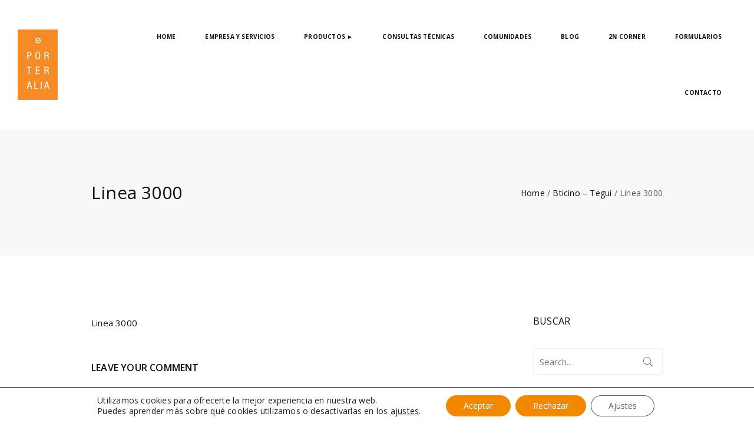

--- FILE ---
content_type: text/html; charset=UTF-8
request_url: https://porteralia.com/bticino-tegui/linea-3000-2/
body_size: 18612
content:
<!DOCTYPE html>
<html dir="ltr" lang="es" prefix="og: https://ogp.me/ns#">
<head>
	<meta charset="UTF-8">
	<meta name="viewport" content="width=device-width, initial-scale=1">
	<link rel="profile" href="http://gmpg.org/xfn/11">
	<title>Linea 3000 | Porteralia</title>
                        <script>
                            /* You can add more configuration options to webfontloader by previously defining the WebFontConfig with your options */
                            if ( typeof WebFontConfig === "undefined" ) {
                                WebFontConfig = new Object();
                            }
                            WebFontConfig['google'] = {families: ['Open+Sans:300,400,600,700,800,300italic,400italic,600italic,700italic,800italic&subset=latin']};

                            (function() {
                                var wf = document.createElement( 'script' );
                                wf.src = 'https://ajax.googleapis.com/ajax/libs/webfont/1.5.3/webfont.js';
                                wf.type = 'text/javascript';
                                wf.async = 'true';
                                var s = document.getElementsByTagName( 'script' )[0];
                                s.parentNode.insertBefore( wf, s );
                            })();
                        </script>
                        
		<!-- All in One SEO 4.6.7.1 - aioseo.com -->
		<meta name="robots" content="max-image-preview:large" />
		<link rel="canonical" href="https://porteralia.com/bticino-tegui/linea-3000-2/" />
		<meta name="generator" content="All in One SEO (AIOSEO) 4.6.7.1" />
		<meta property="og:locale" content="es_ES" />
		<meta property="og:site_name" content="Porteralia | El mundo de los Videoporteros" />
		<meta property="og:type" content="article" />
		<meta property="og:title" content="Linea 3000 | Porteralia" />
		<meta property="og:url" content="https://porteralia.com/bticino-tegui/linea-3000-2/" />
		<meta property="article:published_time" content="2021-12-17T09:57:29+00:00" />
		<meta property="article:modified_time" content="2021-12-17T09:57:29+00:00" />
		<meta name="twitter:card" content="summary" />
		<meta name="twitter:title" content="Linea 3000 | Porteralia" />
		<meta name="google" content="nositelinkssearchbox" />
		<script type="application/ld+json" class="aioseo-schema">
			{"@context":"https:\/\/schema.org","@graph":[{"@type":"BreadcrumbList","@id":"https:\/\/porteralia.com\/bticino-tegui\/linea-3000-2\/#breadcrumblist","itemListElement":[{"@type":"ListItem","@id":"https:\/\/porteralia.com\/#listItem","position":1,"name":"Hogar","item":"https:\/\/porteralia.com\/","nextItem":"https:\/\/porteralia.com\/bticino-tegui\/linea-3000-2\/#listItem"},{"@type":"ListItem","@id":"https:\/\/porteralia.com\/bticino-tegui\/linea-3000-2\/#listItem","position":2,"name":"Linea 3000","previousItem":"https:\/\/porteralia.com\/#listItem"}]},{"@type":"ItemPage","@id":"https:\/\/porteralia.com\/bticino-tegui\/linea-3000-2\/#itempage","url":"https:\/\/porteralia.com\/bticino-tegui\/linea-3000-2\/","name":"Linea 3000 | Porteralia","inLanguage":"es-ES","isPartOf":{"@id":"https:\/\/porteralia.com\/#website"},"breadcrumb":{"@id":"https:\/\/porteralia.com\/bticino-tegui\/linea-3000-2\/#breadcrumblist"},"author":{"@id":"https:\/\/porteralia.com\/author\/admin\/#author"},"creator":{"@id":"https:\/\/porteralia.com\/author\/admin\/#author"},"datePublished":"2021-12-17T09:57:29+00:00","dateModified":"2021-12-17T09:57:29+00:00"},{"@type":"Organization","@id":"https:\/\/porteralia.com\/#organization","name":"Porteralia","description":"El mundo de los Videoporteros","url":"https:\/\/porteralia.com\/"},{"@type":"Person","@id":"https:\/\/porteralia.com\/author\/admin\/#author","url":"https:\/\/porteralia.com\/author\/admin\/","name":"admin","image":{"@type":"ImageObject","@id":"https:\/\/porteralia.com\/bticino-tegui\/linea-3000-2\/#authorImage","url":"https:\/\/secure.gravatar.com\/avatar\/8ffc43a7236162655a81eeefbccc37be?s=96&d=mm&r=g","width":96,"height":96,"caption":"admin"}},{"@type":"WebSite","@id":"https:\/\/porteralia.com\/#website","url":"https:\/\/porteralia.com\/","name":"Porteralia","description":"El mundo de los Videoporteros","inLanguage":"es-ES","publisher":{"@id":"https:\/\/porteralia.com\/#organization"}}]}
		</script>
		<!-- All in One SEO -->

<link rel='dns-prefetch' href='//js-eu1.hs-scripts.com' />
<link rel='dns-prefetch' href='//fonts.googleapis.com' />
<link rel='dns-prefetch' href='//s.w.org' />
<link rel="alternate" type="application/rss+xml" title="Porteralia &raquo; Feed" href="https://porteralia.com/feed/" />
<link rel="alternate" type="application/rss+xml" title="Porteralia &raquo; Feed de los comentarios" href="https://porteralia.com/comments/feed/" />
<link rel="alternate" type="application/rss+xml" title="Porteralia &raquo; Comentario Linea 3000 del feed" href="https://porteralia.com/bticino-tegui/linea-3000-2/feed/" />
		<script type="text/javascript">
			window._wpemojiSettings = {"baseUrl":"https:\/\/s.w.org\/images\/core\/emoji\/13.0.1\/72x72\/","ext":".png","svgUrl":"https:\/\/s.w.org\/images\/core\/emoji\/13.0.1\/svg\/","svgExt":".svg","source":{"concatemoji":"https:\/\/porteralia.com\/wp-includes\/js\/wp-emoji-release.min.js?ver=5.6.16"}};
			!function(e,a,t){var n,r,o,i=a.createElement("canvas"),p=i.getContext&&i.getContext("2d");function s(e,t){var a=String.fromCharCode;p.clearRect(0,0,i.width,i.height),p.fillText(a.apply(this,e),0,0);e=i.toDataURL();return p.clearRect(0,0,i.width,i.height),p.fillText(a.apply(this,t),0,0),e===i.toDataURL()}function c(e){var t=a.createElement("script");t.src=e,t.defer=t.type="text/javascript",a.getElementsByTagName("head")[0].appendChild(t)}for(o=Array("flag","emoji"),t.supports={everything:!0,everythingExceptFlag:!0},r=0;r<o.length;r++)t.supports[o[r]]=function(e){if(!p||!p.fillText)return!1;switch(p.textBaseline="top",p.font="600 32px Arial",e){case"flag":return s([127987,65039,8205,9895,65039],[127987,65039,8203,9895,65039])?!1:!s([55356,56826,55356,56819],[55356,56826,8203,55356,56819])&&!s([55356,57332,56128,56423,56128,56418,56128,56421,56128,56430,56128,56423,56128,56447],[55356,57332,8203,56128,56423,8203,56128,56418,8203,56128,56421,8203,56128,56430,8203,56128,56423,8203,56128,56447]);case"emoji":return!s([55357,56424,8205,55356,57212],[55357,56424,8203,55356,57212])}return!1}(o[r]),t.supports.everything=t.supports.everything&&t.supports[o[r]],"flag"!==o[r]&&(t.supports.everythingExceptFlag=t.supports.everythingExceptFlag&&t.supports[o[r]]);t.supports.everythingExceptFlag=t.supports.everythingExceptFlag&&!t.supports.flag,t.DOMReady=!1,t.readyCallback=function(){t.DOMReady=!0},t.supports.everything||(n=function(){t.readyCallback()},a.addEventListener?(a.addEventListener("DOMContentLoaded",n,!1),e.addEventListener("load",n,!1)):(e.attachEvent("onload",n),a.attachEvent("onreadystatechange",function(){"complete"===a.readyState&&t.readyCallback()})),(n=t.source||{}).concatemoji?c(n.concatemoji):n.wpemoji&&n.twemoji&&(c(n.twemoji),c(n.wpemoji)))}(window,document,window._wpemojiSettings);
		</script>
		<style type="text/css">
img.wp-smiley,
img.emoji {
	display: inline !important;
	border: none !important;
	box-shadow: none !important;
	height: 1em !important;
	width: 1em !important;
	margin: 0 .07em !important;
	vertical-align: -0.1em !important;
	background: none !important;
	padding: 0 !important;
}
</style>
	<link rel='stylesheet' id='layerslider-css'  href='https://porteralia.com/wp-content/plugins/LayerSlider/static/layerslider/css/layerslider.css?ver=6.7.6' type='text/css' media='all' />
<link rel='stylesheet' id='contact-form-7-css'  href='https://porteralia.com/wp-content/plugins/contact-form-7/includes/css/styles.css?ver=5.4.1' type='text/css' media='all' />
<link rel='stylesheet' id='fractionsliderCss-css'  href='https://porteralia.com/wp-content/plugins/jmsslider/css/fractionslider.css?ver=5.6.16' type='text/css' media='all' />
<link rel='stylesheet' id='fractionsliderStyleCss-css'  href='https://porteralia.com/wp-content/themes/fluent/assets/css/jmsslider/style.css?ver=5.6.16' type='text/css' media='all' />
<link rel='stylesheet' id='bootstrap-css'  href='https://porteralia.com/wp-content/themes/fluent/assets/3rd-party/bootstrap/css/bootstrap.min.css?ver=3.3.7' type='text/css' media='all' />
<link rel='stylesheet' id='pe-icon-7-stroke-css'  href='https://porteralia.com/wp-content/themes/fluent/assets/3rd-party/pe-icon-7-stroke/css/pe-icon-7-stroke.css?ver=5.6.16' type='text/css' media='all' />
<link rel='stylesheet' id='owl-carousel-css'  href='https://porteralia.com/wp-content/themes/fluent/assets/3rd-party/owl-carousel/owl.carousel.min.css?ver=5.6.16' type='text/css' media='all' />
<link rel='stylesheet' id='owl-carousel-theme-css'  href='https://porteralia.com/wp-content/themes/fluent/assets/3rd-party/owl-carousel/owl.theme.default.min.css?ver=5.6.16' type='text/css' media='all' />
<link rel='stylesheet' id='slick-css'  href='https://porteralia.com/wp-content/themes/fluent/assets/3rd-party/slick/slick.css?ver=5.6.16' type='text/css' media='all' />
<link rel='stylesheet' id='magnific-popup-css'  href='https://porteralia.com/wp-content/themes/fluent/assets/3rd-party/magnific-popup/magnific-popup.css?ver=5.6.16' type='text/css' media='all' />
<link rel='stylesheet' id='magnific-popup-effect-css'  href='https://porteralia.com/wp-content/themes/fluent/assets/3rd-party/magnific-popup/magnific-popup-effect.css?ver=5.6.16' type='text/css' media='all' />
<link rel='stylesheet' id='fluent-style-css'  href='https://porteralia.com/wp-content/themes/fluent/style.css?ver=5.6.16' type='text/css' media='all' />
<style id='fluent-style-inline-css' type='text/css'>
                .blog .page-heading {                    background-image: url(https://porteralia.com/wp-content/uploads/2018/07/blog-porteralia.jpg);                    background-size: cover;background-repeat: no-repeat;background-position: center bottom;background-attachment: scroll;                }                            .blog .page-heading {                    background-color: transparent;                }                            .post-type-archive-portfolio .page-heading {                    background-image: url();                    background-size: ;background-repeat: ;background-position: ;background-attachment: ;                }                            a:hover, a:focus, a:active,                .top-header .dropdown-menu ul li a:hover,                .single-post .entry-content p a,                #jmsproducttab-box .nav-tabs > li.active > a,                .primary-menu li a:hover,                .primary-menu li.current-menu-ancestor > a,                .primary-menu li.current-menu-item > a,                .primary-menu .dropdown-menu .column-heading:hover,                .vertical-menu li a:hover,                .vertical-menu .dropdown-menu .column-heading:hover,                .product_meta a:hover,                .woocommerce-tabs .wc-tabs > li.active > a,                .woocommerce-product-rating .woocommerce-review-link:hover,                .entry-summary .compare.button:hover,                .product-box .product-cat a:hover,                .widget a:hover,                .widget_ranged_price_filter .ranged-price-filter li.current,                .widget_order_by_filter .order-by-filter li.current,                .product-box .price-cart .button:hover,                .shop-filter .widget a:hover,                .woocommerce .widget_layered_nav .yith-wcan-list ul li.chosen a,                #footer-wrapper a:hover,                #footer-wrapper p a,                #footer-wrapper .footer-bottom .copyright a,                .product-box .yith-wcwl-wishlistaddedbrowse a,                .product-box .yith-wcwl-wishlistexistsbrowse a,                .portfolio-content .portfolio-category a:hover {                    color: #0E0E0E;                }                            .button,                input[type="button"],                input[type="reset"],                input[type="submit"],                .shoppingcart-box .buttons a:hover,                #header-cart .cart-count,                .woocommerce-tabs .wc-tabs > li.active::after,                .fluent-list .product-extra .button:hover,                .fluent-list .product-extra .yith-wcwl-add-to-wishlist a:hover,                nav.woocommerce-pagination ul li a:focus,                nav.woocommerce-pagination ul li a:hover,                nav.woocommerce-pagination ul li span.current,                .btn-transparent:hover,                .btn-transparent:focus,                .woocommerce .widget_layered_nav ul.yith-wcan-label li a:hover,                .woocommerce-page .widget_layered_nav ul.yith-wcan-label li a:hover,                .woocommerce .widget_layered_nav ul.yith-wcan-label li a:focus,                .woocommerce-page .widget_layered_nav ul.yith-wcan-label li a:focus,                .woocommerce .widget_layered_nav ul.yith-wcan-label li.chosen a,                .woocommerce-page .widget_layered_nav ul.yith-wcan-label li.chosen a,                .shop-filter .filter-title,                .pagination-block .page-numbers li .current,                .pagination-block .page-numbers li span:hover,                .pagination-block .page-numbers li a:hover,                .owl-theme .owl-dots .owl-dot.active span,                .owl-theme .owl-dots .owl-dot:hover span,                #jmstestimonial-box .owl-theme .owl-dots .owl-dot.active span,                .post-category a:hover {                    background-color: #0E0E0E;                }                            input[type="text"]:focus,                input[type="number"]:focus,                input[type="tel"]:focus,                input[type="email"]:focus,                input[type="url"]:focus,                input[type="password"]:focus,                input[type="search"]:focus,                textarea:focus,                .fluent-list .product-extra .button:hover,                .fluent-list .product-extra .yith-wcwl-add-to-wishlist a:hover,                .btn-transparent:hover,                .btn-transparent:focus,                .woocommerce .widget_layered_nav ul.yith-wcan-label li a:hover,                .woocommerce-page .widget_layered_nav ul.yith-wcan-label li a:hover,                .woocommerce .widget_layered_nav ul.yith-wcan-label li a:focus,                .woocommerce-page .widget_layered_nav ul.yith-wcan-label li a:focus,                .woocommerce .widget_layered_nav ul.yith-wcan-label li.chosen a,                .woocommerce-page .widget_layered_nav ul.yith-wcan-label li.chosen a,                #footer-wrapper .newsletter-form input[type="email"]:focus,                .post-category a:hover {                    border-color: #0E0E0E;                }                            .product-box .btn-quickview:hover::before {                    border-right-color: #0E0E0E;                }            h1 { font-size:36px; }h2 { font-size:30px; }h3 { font-size:24px; }h4 { font-size:21px; }h5 { font-size:18px; }h6 { font-size:16pxpx; }                .top-header {                    background-color: #ffffff;                }                            .top-header {                    border-color: #DADADA;                }                            #footer-wrapper .footer-bottom .container,                #footer-wrapper .footer-bottom .container-fluid {                    border-top-color: #E6E6E6;                }                            #footer-wrapper .footer-top .widget .widget-title {                    color: #0e0e0e;                }                            #footer-wrapper,                #footer-wrapper a {                    color: #535353;                }            
</style>
<link rel='stylesheet' id='moove_gdpr_frontend-css'  href='https://porteralia.com/wp-content/plugins/gdpr-cookie-compliance/dist/styles/gdpr-main-nf.css?ver=4.15.2' type='text/css' media='all' />
<style id='moove_gdpr_frontend-inline-css' type='text/css'>
				#moove_gdpr_cookie_modal .moove-gdpr-modal-content .moove-gdpr-tab-main h3.tab-title, 
				#moove_gdpr_cookie_modal .moove-gdpr-modal-content .moove-gdpr-tab-main span.tab-title,
				#moove_gdpr_cookie_modal .moove-gdpr-modal-content .moove-gdpr-modal-left-content #moove-gdpr-menu li a, 
				#moove_gdpr_cookie_modal .moove-gdpr-modal-content .moove-gdpr-modal-left-content #moove-gdpr-menu li button,
				#moove_gdpr_cookie_modal .moove-gdpr-modal-content .moove-gdpr-modal-left-content .moove-gdpr-branding-cnt a,
				#moove_gdpr_cookie_modal .moove-gdpr-modal-content .moove-gdpr-modal-footer-content .moove-gdpr-button-holder a.mgbutton, 
				#moove_gdpr_cookie_modal .moove-gdpr-modal-content .moove-gdpr-modal-footer-content .moove-gdpr-button-holder button.mgbutton,
				#moove_gdpr_cookie_modal .cookie-switch .cookie-slider:after, 
				#moove_gdpr_cookie_modal .cookie-switch .slider:after, 
				#moove_gdpr_cookie_modal .switch .cookie-slider:after, 
				#moove_gdpr_cookie_modal .switch .slider:after,
				#moove_gdpr_cookie_info_bar .moove-gdpr-info-bar-container .moove-gdpr-info-bar-content p, 
				#moove_gdpr_cookie_info_bar .moove-gdpr-info-bar-container .moove-gdpr-info-bar-content p a,
				#moove_gdpr_cookie_info_bar .moove-gdpr-info-bar-container .moove-gdpr-info-bar-content a.mgbutton, 
				#moove_gdpr_cookie_info_bar .moove-gdpr-info-bar-container .moove-gdpr-info-bar-content button.mgbutton,
				#moove_gdpr_cookie_modal .moove-gdpr-modal-content .moove-gdpr-tab-main .moove-gdpr-tab-main-content h1, 
				#moove_gdpr_cookie_modal .moove-gdpr-modal-content .moove-gdpr-tab-main .moove-gdpr-tab-main-content h2, 
				#moove_gdpr_cookie_modal .moove-gdpr-modal-content .moove-gdpr-tab-main .moove-gdpr-tab-main-content h3, 
				#moove_gdpr_cookie_modal .moove-gdpr-modal-content .moove-gdpr-tab-main .moove-gdpr-tab-main-content h4, 
				#moove_gdpr_cookie_modal .moove-gdpr-modal-content .moove-gdpr-tab-main .moove-gdpr-tab-main-content h5, 
				#moove_gdpr_cookie_modal .moove-gdpr-modal-content .moove-gdpr-tab-main .moove-gdpr-tab-main-content h6,
				#moove_gdpr_cookie_modal .moove-gdpr-modal-content.moove_gdpr_modal_theme_v2 .moove-gdpr-modal-title .tab-title,
				#moove_gdpr_cookie_modal .moove-gdpr-modal-content.moove_gdpr_modal_theme_v2 .moove-gdpr-tab-main h3.tab-title, 
				#moove_gdpr_cookie_modal .moove-gdpr-modal-content.moove_gdpr_modal_theme_v2 .moove-gdpr-tab-main span.tab-title,
				#moove_gdpr_cookie_modal .moove-gdpr-modal-content.moove_gdpr_modal_theme_v2 .moove-gdpr-branding-cnt a {
				 	font-weight: inherit				}
			#moove_gdpr_cookie_modal,#moove_gdpr_cookie_info_bar,.gdpr_cookie_settings_shortcode_content{font-family:inherit}#moove_gdpr_save_popup_settings_button{background-color:#373737;color:#fff}#moove_gdpr_save_popup_settings_button:hover{background-color:#000}#moove_gdpr_cookie_info_bar .moove-gdpr-info-bar-container .moove-gdpr-info-bar-content a.mgbutton,#moove_gdpr_cookie_info_bar .moove-gdpr-info-bar-container .moove-gdpr-info-bar-content button.mgbutton{background-color:#f28800}#moove_gdpr_cookie_modal .moove-gdpr-modal-content .moove-gdpr-modal-footer-content .moove-gdpr-button-holder a.mgbutton,#moove_gdpr_cookie_modal .moove-gdpr-modal-content .moove-gdpr-modal-footer-content .moove-gdpr-button-holder button.mgbutton,.gdpr_cookie_settings_shortcode_content .gdpr-shr-button.button-green{background-color:#f28800;border-color:#f28800}#moove_gdpr_cookie_modal .moove-gdpr-modal-content .moove-gdpr-modal-footer-content .moove-gdpr-button-holder a.mgbutton:hover,#moove_gdpr_cookie_modal .moove-gdpr-modal-content .moove-gdpr-modal-footer-content .moove-gdpr-button-holder button.mgbutton:hover,.gdpr_cookie_settings_shortcode_content .gdpr-shr-button.button-green:hover{background-color:#fff;color:#f28800}#moove_gdpr_cookie_modal .moove-gdpr-modal-content .moove-gdpr-modal-close i,#moove_gdpr_cookie_modal .moove-gdpr-modal-content .moove-gdpr-modal-close span.gdpr-icon{background-color:#f28800;border:1px solid #f28800}#moove_gdpr_cookie_info_bar span.change-settings-button.focus-g,#moove_gdpr_cookie_info_bar span.change-settings-button:focus,#moove_gdpr_cookie_info_bar button.change-settings-button.focus-g,#moove_gdpr_cookie_info_bar button.change-settings-button:focus{-webkit-box-shadow:0 0 1px 3px #f28800;-moz-box-shadow:0 0 1px 3px #f28800;box-shadow:0 0 1px 3px #f28800}#moove_gdpr_cookie_modal .moove-gdpr-modal-content .moove-gdpr-modal-close i:hover,#moove_gdpr_cookie_modal .moove-gdpr-modal-content .moove-gdpr-modal-close span.gdpr-icon:hover,#moove_gdpr_cookie_info_bar span[data-href]>u.change-settings-button{color:#f28800}#moove_gdpr_cookie_modal .moove-gdpr-modal-content .moove-gdpr-modal-left-content #moove-gdpr-menu li.menu-item-selected a span.gdpr-icon,#moove_gdpr_cookie_modal .moove-gdpr-modal-content .moove-gdpr-modal-left-content #moove-gdpr-menu li.menu-item-selected button span.gdpr-icon{color:inherit}#moove_gdpr_cookie_modal .moove-gdpr-modal-content .moove-gdpr-modal-left-content #moove-gdpr-menu li a span.gdpr-icon,#moove_gdpr_cookie_modal .moove-gdpr-modal-content .moove-gdpr-modal-left-content #moove-gdpr-menu li button span.gdpr-icon{color:inherit}#moove_gdpr_cookie_modal .gdpr-acc-link{line-height:0;font-size:0;color:transparent;position:absolute}#moove_gdpr_cookie_modal .moove-gdpr-modal-content .moove-gdpr-modal-close:hover i,#moove_gdpr_cookie_modal .moove-gdpr-modal-content .moove-gdpr-modal-left-content #moove-gdpr-menu li a,#moove_gdpr_cookie_modal .moove-gdpr-modal-content .moove-gdpr-modal-left-content #moove-gdpr-menu li button,#moove_gdpr_cookie_modal .moove-gdpr-modal-content .moove-gdpr-modal-left-content #moove-gdpr-menu li button i,#moove_gdpr_cookie_modal .moove-gdpr-modal-content .moove-gdpr-modal-left-content #moove-gdpr-menu li a i,#moove_gdpr_cookie_modal .moove-gdpr-modal-content .moove-gdpr-tab-main .moove-gdpr-tab-main-content a:hover,#moove_gdpr_cookie_info_bar.moove-gdpr-dark-scheme .moove-gdpr-info-bar-container .moove-gdpr-info-bar-content a.mgbutton:hover,#moove_gdpr_cookie_info_bar.moove-gdpr-dark-scheme .moove-gdpr-info-bar-container .moove-gdpr-info-bar-content button.mgbutton:hover,#moove_gdpr_cookie_info_bar.moove-gdpr-dark-scheme .moove-gdpr-info-bar-container .moove-gdpr-info-bar-content a:hover,#moove_gdpr_cookie_info_bar.moove-gdpr-dark-scheme .moove-gdpr-info-bar-container .moove-gdpr-info-bar-content button:hover,#moove_gdpr_cookie_info_bar.moove-gdpr-dark-scheme .moove-gdpr-info-bar-container .moove-gdpr-info-bar-content span.change-settings-button:hover,#moove_gdpr_cookie_info_bar.moove-gdpr-dark-scheme .moove-gdpr-info-bar-container .moove-gdpr-info-bar-content button.change-settings-button:hover,#moove_gdpr_cookie_info_bar.moove-gdpr-dark-scheme .moove-gdpr-info-bar-container .moove-gdpr-info-bar-content u.change-settings-button:hover,#moove_gdpr_cookie_info_bar span[data-href]>u.change-settings-button,#moove_gdpr_cookie_info_bar.moove-gdpr-dark-scheme .moove-gdpr-info-bar-container .moove-gdpr-info-bar-content a.mgbutton.focus-g,#moove_gdpr_cookie_info_bar.moove-gdpr-dark-scheme .moove-gdpr-info-bar-container .moove-gdpr-info-bar-content button.mgbutton.focus-g,#moove_gdpr_cookie_info_bar.moove-gdpr-dark-scheme .moove-gdpr-info-bar-container .moove-gdpr-info-bar-content a.focus-g,#moove_gdpr_cookie_info_bar.moove-gdpr-dark-scheme .moove-gdpr-info-bar-container .moove-gdpr-info-bar-content button.focus-g,#moove_gdpr_cookie_info_bar.moove-gdpr-dark-scheme .moove-gdpr-info-bar-container .moove-gdpr-info-bar-content a.mgbutton:focus,#moove_gdpr_cookie_info_bar.moove-gdpr-dark-scheme .moove-gdpr-info-bar-container .moove-gdpr-info-bar-content button.mgbutton:focus,#moove_gdpr_cookie_info_bar.moove-gdpr-dark-scheme .moove-gdpr-info-bar-container .moove-gdpr-info-bar-content a:focus,#moove_gdpr_cookie_info_bar.moove-gdpr-dark-scheme .moove-gdpr-info-bar-container .moove-gdpr-info-bar-content button:focus,#moove_gdpr_cookie_info_bar.moove-gdpr-dark-scheme .moove-gdpr-info-bar-container .moove-gdpr-info-bar-content span.change-settings-button.focus-g,span.change-settings-button:focus,button.change-settings-button.focus-g,button.change-settings-button:focus,#moove_gdpr_cookie_info_bar.moove-gdpr-dark-scheme .moove-gdpr-info-bar-container .moove-gdpr-info-bar-content u.change-settings-button.focus-g,#moove_gdpr_cookie_info_bar.moove-gdpr-dark-scheme .moove-gdpr-info-bar-container .moove-gdpr-info-bar-content u.change-settings-button:focus{color:#f28800}#moove_gdpr_cookie_modal.gdpr_lightbox-hide{display:none}
</style>
<link rel='stylesheet' id='open-sans-css'  href='https://fonts.googleapis.com/css?family=Open+Sans%3A300italic%2C400italic%2C600italic%2C300%2C400%2C600&#038;subset=latin%2Clatin-ext&#038;display=fallback&#038;ver=5.6.16' type='text/css' media='all' />
<link rel='stylesheet' id='kc-general-css'  href='https://porteralia.com/wp-content/plugins/kingcomposer/assets/frontend/css/kingcomposer.min.css?ver=2.9.6' type='text/css' media='all' />
<link rel='stylesheet' id='kc-animate-css'  href='https://porteralia.com/wp-content/plugins/kingcomposer/assets/css/animate.css?ver=2.9.6' type='text/css' media='all' />
<link rel='stylesheet' id='kc-icon-1-css'  href='https://porteralia.com/wp-content/themes/fluent/assets/3rd-party/pe-icon-7-stroke/css/pe-icon-7-stroke.css?ver=2.9.6' type='text/css' media='all' />
<link rel='stylesheet' id='kc-icon-2-css'  href='https://porteralia.com/wp-content/plugins/kingcomposer/assets/css/icons.css?ver=2.9.6' type='text/css' media='all' />
<script type='text/javascript' id='layerslider-greensock-js-extra'>
/* <![CDATA[ */
var LS_Meta = {"v":"6.7.6"};
/* ]]> */
</script>
<script type='text/javascript' src='https://porteralia.com/wp-content/plugins/LayerSlider/static/layerslider/js/greensock.js?ver=1.19.0' id='layerslider-greensock-js'></script>
<script type='text/javascript' src='https://porteralia.com/wp-includes/js/jquery/jquery.min.js?ver=3.5.1' id='jquery-core-js'></script>
<script type='text/javascript' src='https://porteralia.com/wp-includes/js/jquery/jquery-migrate.min.js?ver=3.3.2' id='jquery-migrate-js'></script>
<script type='text/javascript' src='https://porteralia.com/wp-content/plugins/LayerSlider/static/layerslider/js/layerslider.kreaturamedia.jquery.js?ver=6.7.6' id='layerslider-js'></script>
<script type='text/javascript' src='https://porteralia.com/wp-content/plugins/LayerSlider/static/layerslider/js/layerslider.transitions.js?ver=6.7.6' id='layerslider-transitions-js'></script>
<script type='text/javascript' src='https://porteralia.com/wp-content/themes/fluent/inc/megamenu/js/megamenu.js?ver=5.6.16' id='jmsmegamenu-script-js'></script>
<meta name="generator" content="Powered by LayerSlider 6.7.6 - Multi-Purpose, Responsive, Parallax, Mobile-Friendly Slider Plugin for WordPress." />
<!-- LayerSlider updates and docs at: https://layerslider.kreaturamedia.com -->
<link rel="https://api.w.org/" href="https://porteralia.com/wp-json/" /><link rel="alternate" type="application/json" href="https://porteralia.com/wp-json/wp/v2/media/7557" /><link rel="EditURI" type="application/rsd+xml" title="RSD" href="https://porteralia.com/xmlrpc.php?rsd" />
<link rel="wlwmanifest" type="application/wlwmanifest+xml" href="https://porteralia.com/wp-includes/wlwmanifest.xml" /> 
<meta name="generator" content="WordPress 5.6.16" />
<link rel='shortlink' href='https://porteralia.com/?p=7557' />
<link rel="alternate" type="application/json+oembed" href="https://porteralia.com/wp-json/oembed/1.0/embed?url=https%3A%2F%2Fporteralia.com%2Fbticino-tegui%2Flinea-3000-2%2F" />
<link rel="alternate" type="text/xml+oembed" href="https://porteralia.com/wp-json/oembed/1.0/embed?url=https%3A%2F%2Fporteralia.com%2Fbticino-tegui%2Flinea-3000-2%2F&#038;format=xml" />
<script type="text/javascript">var kc_script_data={ajax_url:"https://porteralia.com/wp-admin/admin-ajax.php"}</script>			<!-- DO NOT COPY THIS SNIPPET! Start of Page Analytics Tracking for HubSpot WordPress plugin v8.7.7-->
			<script type="text/javascript">
				var _hsq = _hsq || [];
				_hsq.push(["setContentType", "standard-page"]);
			</script>
			<!-- DO NOT COPY THIS SNIPPET! End of Page Analytics Tracking for HubSpot WordPress plugin -->
						<script>
				(function() {
					var hbspt = window.hbspt = window.hbspt || {};
					hbspt.forms = hbspt.forms || {};
					hbspt._wpFormsQueue = [];
					hbspt.enqueueForm = function(formDef) {
						if (hbspt.forms && hbspt.forms.create) {
							hbspt.forms.create(formDef);
						} else {
							hbspt._wpFormsQueue.push(formDef);
						}
					};
					if (!window.hbspt.forms.create) {
						Object.defineProperty(window.hbspt.forms, 'create', {
							configurable: true,
							get: function() {
								return hbspt._wpCreateForm;
							},
							set: function(value) {
								hbspt._wpCreateForm = value;
								while (hbspt._wpFormsQueue.length) {
									var formDef = hbspt._wpFormsQueue.shift();
									if (!document.currentScript) {
										var formScriptId = 'leadin-forms-v2-js';
										hubspot.utils.currentScript = document.getElementById(formScriptId);
									}
									hbspt._wpCreateForm.call(hbspt.forms, formDef);
								}
							},
						});
					}
				})();
			</script>
				<!-- HappyForms global container -->
		<script type="text/javascript">HappyForms = {};</script>
		<!-- End of HappyForms global container -->
		
        <script type="text/javascript" >
            var JmsAjaxURL = "https://porteralia.com/wp-admin/admin-ajax.php";
            var JmsSiteURL = "https://porteralia.com/index.php";
        </script>
        <script>        var _nonce_fluent = 'cd3fa02206';
    </script><meta name="generator" content="Powered by WPBakery Page Builder - drag and drop page builder for WordPress."/>
<!--[if lte IE 9]><link rel="stylesheet" type="text/css" href="https://porteralia.com/wp-content/plugins/js_composer/assets/css/vc_lte_ie9.min.css" media="screen"><![endif]--><link rel="icon" href="https://porteralia.com/wp-content/uploads/2018/07/cropped-logo-porteralia-1-32x32.jpg" sizes="32x32" />
<link rel="icon" href="https://porteralia.com/wp-content/uploads/2018/07/cropped-logo-porteralia-1-192x192.jpg" sizes="192x192" />
<link rel="apple-touch-icon" href="https://porteralia.com/wp-content/uploads/2018/07/cropped-logo-porteralia-1-180x180.jpg" />
<meta name="msapplication-TileImage" content="https://porteralia.com/wp-content/uploads/2018/07/cropped-logo-porteralia-1-270x270.jpg" />
		<style type="text/css" id="wp-custom-css">
			a:hover, a:focus, a:active, .top-header .dropdown-menu ul li a:hover, .single-post .entry-content p a, #jmsproducttab-box .nav-tabs > li.active > a, .primary-menu li a:hover, .primary-menu li.current-menu-ancestor > a, .primary-menu li.current-menu-item > a, .primary-menu .dropdown-menu .column-heading:hover, .vertical-menu li a:hover, .vertical-menu .dropdown-menu .column-heading:hover, .product_meta a:hover, .woocommerce-tabs .wc-tabs > li.active > a, .woocommerce-product-rating .woocommerce-review-link:hover, .entry-summary .compare.button:hover, .product-box .product-cat a:hover, .widget a:hover, .widget_ranged_price_filter .ranged-price-filter li.current, .widget_order_by_filter .order-by-filter li.current, .product-box .price-cart .button:hover, .shop-filter .widget a:hover, .woocommerce .widget_layered_nav .yith-wcan-list ul li.chosen a, #footer-wrapper a:hover, #footer-wrapper p a, #footer-wrapper .footer-bottom .copyright a, .product-box .yith-wcwl-wishlistaddedbrowse a, .product-box .yith-wcwl-wishlistexistsbrowse a, .portfolio-content .portfolio-category a:hover {
	
	color:rgb(246, 139, 3);

}		</style>
		<style type="text/css" title="dynamic-css" class="options-output">body{font-family:"Open Sans";letter-spacing:0.2px;font-weight:400;color:#54565b;font-size:15px;opacity: 1;visibility: visible;-webkit-transition: opacity 0.24s ease-in-out;-moz-transition: opacity 0.24s ease-in-out;transition: opacity 0.24s ease-in-out;}.wf-loading body,{opacity: 0;}.ie.wf-loading body,{visibility: hidden;}
        #jmsproducttab-box .nav-tabs > li > a,
        .product-box .product-info .woocommerce-loop-product__link,
        .product-box .price-cart .price,
        .fl-shop-categories li a,
        .product-box .product-cat a,
        .entry-summary .price,
        .woocommerce-tabs .wc-tabs > li > a,
        .cart_list li .desc .cart-price,
        .cart-popup-content .total,
        .shoppingcart-box .total,
        nav.woocommerce-pagination ul li span,
        nav.woocommerce-pagination ul li a,
        .pagination-block .page-numbers li span,
        .pagination-block .page-numbers li a,
        .shop-action-bottom .woocommerce-result-count,
        .fraction-slider .fs-pager-wrapper a,
        .fraction-slider .fs-custom-pager-wrapper a
    {font-family:"Open Sans";opacity: 1;visibility: visible;-webkit-transition: opacity 0.24s ease-in-out;-moz-transition: opacity 0.24s ease-in-out;transition: opacity 0.24s ease-in-out;}.wf-loading 
        #jmsproducttab-box .nav-tabs > li > a,
        .product-box .product-info .woocommerce-loop-product__link,
        .product-box .price-cart .price,
        .fl-shop-categories li a,
        .product-box .product-cat a,
        .entry-summary .price,
        .woocommerce-tabs .wc-tabs > li > a,
        .cart_list li .desc .cart-price,
        .cart-popup-content .total,
        .shoppingcart-box .total,
        nav.woocommerce-pagination ul li span,
        nav.woocommerce-pagination ul li a,
        .pagination-block .page-numbers li span,
        .pagination-block .page-numbers li a,
        .shop-action-bottom .woocommerce-result-count,
        .fraction-slider .fs-pager-wrapper a,
        .fraction-slider .fs-custom-pager-wrapper a
    ,{opacity: 0;}.ie.wf-loading 
        #jmsproducttab-box .nav-tabs > li > a,
        .product-box .product-info .woocommerce-loop-product__link,
        .product-box .price-cart .price,
        .fl-shop-categories li a,
        .product-box .product-cat a,
        .entry-summary .price,
        .woocommerce-tabs .wc-tabs > li > a,
        .cart_list li .desc .cart-price,
        .cart-popup-content .total,
        .shoppingcart-box .total,
        nav.woocommerce-pagination ul li span,
        nav.woocommerce-pagination ul li a,
        .pagination-block .page-numbers li span,
        .pagination-block .page-numbers li a,
        .shop-action-bottom .woocommerce-result-count,
        .fraction-slider .fs-pager-wrapper a,
        .fraction-slider .fs-custom-pager-wrapper a
    ,{visibility: hidden;}
        .primary-menu > li > a,
        .vertical-menu > li > a
    {font-family:"Open Sans";font-weight:700;font-style:normal;font-size:10px;opacity: 1;visibility: visible;-webkit-transition: opacity 0.24s ease-in-out;-moz-transition: opacity 0.24s ease-in-out;transition: opacity 0.24s ease-in-out;}.wf-loading 
        .primary-menu > li > a,
        .vertical-menu > li > a
    ,{opacity: 0;}.ie.wf-loading 
        .primary-menu > li > a,
        .vertical-menu > li > a
    ,{visibility: hidden;}
        h1, h2, h3, h4, h5, h6
    {font-family:"Open Sans";font-weight:normal;opacity: 1;visibility: visible;-webkit-transition: opacity 0.24s ease-in-out;-moz-transition: opacity 0.24s ease-in-out;transition: opacity 0.24s ease-in-out;}.wf-loading 
        h1, h2, h3, h4, h5, h6
    ,{opacity: 0;}.ie.wf-loading 
        h1, h2, h3, h4, h5, h6
    ,{visibility: hidden;}</style><noscript><style type="text/css"> .wpb_animate_when_almost_visible { opacity: 1; }</style></noscript></head>

<body class="attachment attachment-template-default attachmentid-7557 attachment-pdf  btn-cart-default kc-css-system group-blog wpb-js-composer js-comp-ver-5.5.1 vc_responsive">
	
	
	
	<div class="fl-mobile-nav">
    <div class="menu-title flex between-xs">MENU<i class="close-menu"></i></div>
    <div class="top-mobile tc mb_25">
                        <div class="search-block db mt_15">
            <form role="search" method="get" class="search-form pr flex" action="https://porteralia.com/">
    <input type="search" class="search-field" placeholder="Search..." value="" name="s" />
    <button type="submit" class="search-submit"><i class="pe-7s-search"></i></button>
    <input type="hidden" name="post_type" value="product" />
</form>
        </div>
    </div>
    <div class="mobile-menu-wrapper"><ul class="mobile-menu"><li  class="menu-item menu-item-type-post_type menu-item-object-page menu-item-home menu-align-left menu-default menu-item-lv0"><a  href="https://porteralia.com/" class="menu-item-link" ><span class="menu_title">home</span></a></li><li  class="menu-item menu-item-type-post_type menu-item-object-page menu-align-left menu-default menu-item-lv0"><a  href="https://porteralia.com/empresa-y-servicios/" class="menu-item-link" ><span class="menu_title">Empresa y servicios</span></a></li><li  class="menu-item menu-item-type-custom menu-item-object-custom menu-item-has-children menu-align-left menu-default menu-item-lv0"><a  href="#" class="menu-item-link" ><span class="menu_title">Productos  ►</span></a><ul class="sub-menu" ><li  class="menu-item menu-item-type-post_type menu-item-object-page menu-item-lv1"><a  href="https://porteralia.com/2n/" class="menu-item-link" ><span class="menu_title">2N</span></a></li><li  class="menu-item menu-item-type-post_type menu-item-object-page menu-item-lv1"><a  href="https://porteralia.com/abb-niessen/" class="menu-item-link" ><span class="menu_title">ABB – Niessen</span></a></li><li  class="menu-item menu-item-type-post_type menu-item-object-page menu-item-lv1"><a  href="https://porteralia.com/abrepuertas/" class="menu-item-link" ><span class="menu_title">Abrepuertas</span></a></li><li  class="menu-item menu-item-type-post_type menu-item-object-page menu-item-lv1"><a  href="https://porteralia.com/bticino-tegui/" class="menu-item-link" ><span class="menu_title">Bticino – Tegui</span></a></li><li  class="menu-item menu-item-type-post_type menu-item-object-page menu-item-lv1"><a  href="https://porteralia.com/cctv/" class="menu-item-link" ><span class="menu_title">CCTV</span></a></li><li  class="menu-item menu-item-type-post_type menu-item-object-page menu-item-lv1"><a  href="https://porteralia.com/fermax/" class="menu-item-link" ><span class="menu_title">Fermax</span></a></li><li  class="menu-item menu-item-type-post_type menu-item-object-page menu-item-lv1"><a  href="https://porteralia.com/fringe-3/" class="menu-item-link" ><span class="menu_title">Fringe</span></a></li><li  class="menu-item menu-item-type-post_type menu-item-object-page menu-item-lv1"><a  href="https://porteralia.com/fte/" class="menu-item-link" ><span class="menu_title">FTE</span></a></li><li  class="menu-item menu-item-type-post_type menu-item-object-page menu-item-lv1"><a  href="https://porteralia.com/golmar/" class="menu-item-link" ><span class="menu_title">Golmar</span></a></li><li  class="menu-item menu-item-type-post_type menu-item-object-page menu-item-lv1"><a  href="https://porteralia.com/guinaz/" class="menu-item-link" ><span class="menu_title">Guinaz</span></a></li><li  class="menu-item menu-item-type-post_type menu-item-object-page menu-item-lv1"><a  href="https://porteralia.com/keynet/" class="menu-item-link" ><span class="menu_title">Keynet</span></a></li></ul></li><li  class="menu-item menu-item-type-post_type menu-item-object-page menu-align-left menu-default menu-item-lv0"><a  href="https://porteralia.com/consultas-tecnicas/" class="menu-item-link" ><span class="menu_title">consultas técnicas</span></a></li><li  class="menu-item menu-item-type-post_type menu-item-object-page menu-align-left menu-default menu-item-lv0"><a  href="https://porteralia.com/comunidades/" class="menu-item-link" ><span class="menu_title">Comunidades</span></a></li><li  class="menu-item menu-item-type-post_type menu-item-object-page menu-align-left menu-default menu-item-lv0"><a  href="https://porteralia.com/blog/" class="menu-item-link" ><span class="menu_title">Blog</span></a></li><li  class="menu-item menu-item-type-post_type menu-item-object-page menu-align-left menu-default menu-item-lv0"><a  href="https://porteralia.com/2n-corner/" class="menu-item-link" ><span class="menu_title">2N Corner</span></a></li><li  class="menu-item menu-item-type-post_type menu-item-object-page menu-item-has-children menu-align-left menu-default menu-item-lv0"><a  href="https://porteralia.com/formularios/" class="menu-item-link" ><span class="menu_title">Formularios</span></a><ul class="sub-menu" ><li  class="menu-item menu-item-type-post_type menu-item-object-page menu-item-lv1"><a  href="https://porteralia.com/formularios-2/" class="menu-item-link" ><span class="menu_title">Formulario consumidores</span></a></li><li  class="menu-item menu-item-type-post_type menu-item-object-page menu-item-lv1"><a  href="https://porteralia.com/formulario-profesionales/" class="menu-item-link" ><span class="menu_title">Formulario profesionales</span></a></li></ul></li><li  class="menu-item menu-item-type-post_type menu-item-object-page menu-align-left menu-default menu-item-lv0"><a  href="https://porteralia.com/contacto/" class="menu-item-link" ><span class="menu_title">Contacto</span></a></li></ul></div></div>

	<div id="page" class="site oh">
		<header id="header-wrapper" class="header-4">

        <div class="main-header pt_15 pb_15">
        <div class="container-fluid">
            <div class="header-row row flex middle-xs">
                <div class="header-position hidden-lg hidden-md col-sm-3 col-xs-3 menu-toggle">
                    <div class="header-block">
                        <div class="menu-button">
                            <i class="icon-menu"></i>
                        </div>
                    </div>
                </div>
                <div class="header-position col-lg-2 col-md-2 col-sm-6 col-xs-6 header-logo">
                    <div class="header-block">
                        					<a href="https://porteralia.com/" rel="home">
                <img src="https://porteralia.com/wp-content/uploads/2018/07/logo-porteralia.jpg" alt="Porteralia">
            </a>
				                    </div>
                </div>
                <!-- header-logo -->
                <div class="header-position col-lg-10 col-md-10 col-sm-3 col-xs-3 header-action tr inherit">
                    <div class="header-block hidden-sm hidden-xs">
                                                    <div class="primary-menu-wrapper"><ul class="primary-menu"><li  class="menu-item menu-item-type-post_type menu-item-object-page menu-item-home menu-align-left menu-default menu-item-lv0"><a  href="https://porteralia.com/" class="menu-item-link" ><span class="menu_title">home</span></a></li><li  class="menu-item menu-item-type-post_type menu-item-object-page menu-align-left menu-default menu-item-lv0"><a  href="https://porteralia.com/empresa-y-servicios/" class="menu-item-link" ><span class="menu_title">Empresa y servicios</span></a></li><li  class="menu-item menu-item-type-custom menu-item-object-custom menu-item-has-children menu-align-left menu-default menu-item-lv0"><a  href="#" class="menu-item-link" ><span class="menu_title">Productos  ►</span></a><ul class="sub-menu" ><li  class="menu-item menu-item-type-post_type menu-item-object-page menu-item-lv1"><a  href="https://porteralia.com/2n/" class="menu-item-link" ><span class="menu_title">2N</span></a></li><li  class="menu-item menu-item-type-post_type menu-item-object-page menu-item-lv1"><a  href="https://porteralia.com/abb-niessen/" class="menu-item-link" ><span class="menu_title">ABB – Niessen</span></a></li><li  class="menu-item menu-item-type-post_type menu-item-object-page menu-item-lv1"><a  href="https://porteralia.com/abrepuertas/" class="menu-item-link" ><span class="menu_title">Abrepuertas</span></a></li><li  class="menu-item menu-item-type-post_type menu-item-object-page menu-item-lv1"><a  href="https://porteralia.com/bticino-tegui/" class="menu-item-link" ><span class="menu_title">Bticino – Tegui</span></a></li><li  class="menu-item menu-item-type-post_type menu-item-object-page menu-item-lv1"><a  href="https://porteralia.com/cctv/" class="menu-item-link" ><span class="menu_title">CCTV</span></a></li><li  class="menu-item menu-item-type-post_type menu-item-object-page menu-item-lv1"><a  href="https://porteralia.com/fermax/" class="menu-item-link" ><span class="menu_title">Fermax</span></a></li><li  class="menu-item menu-item-type-post_type menu-item-object-page menu-item-lv1"><a  href="https://porteralia.com/fringe-3/" class="menu-item-link" ><span class="menu_title">Fringe</span></a></li><li  class="menu-item menu-item-type-post_type menu-item-object-page menu-item-lv1"><a  href="https://porteralia.com/fte/" class="menu-item-link" ><span class="menu_title">FTE</span></a></li><li  class="menu-item menu-item-type-post_type menu-item-object-page menu-item-lv1"><a  href="https://porteralia.com/golmar/" class="menu-item-link" ><span class="menu_title">Golmar</span></a></li><li  class="menu-item menu-item-type-post_type menu-item-object-page menu-item-lv1"><a  href="https://porteralia.com/guinaz/" class="menu-item-link" ><span class="menu_title">Guinaz</span></a></li><li  class="menu-item menu-item-type-post_type menu-item-object-page menu-item-lv1"><a  href="https://porteralia.com/keynet/" class="menu-item-link" ><span class="menu_title">Keynet</span></a></li></ul></li><li  class="menu-item menu-item-type-post_type menu-item-object-page menu-align-left menu-default menu-item-lv0"><a  href="https://porteralia.com/consultas-tecnicas/" class="menu-item-link" ><span class="menu_title">consultas técnicas</span></a></li><li  class="menu-item menu-item-type-post_type menu-item-object-page menu-align-left menu-default menu-item-lv0"><a  href="https://porteralia.com/comunidades/" class="menu-item-link" ><span class="menu_title">Comunidades</span></a></li><li  class="menu-item menu-item-type-post_type menu-item-object-page menu-align-left menu-default menu-item-lv0"><a  href="https://porteralia.com/blog/" class="menu-item-link" ><span class="menu_title">Blog</span></a></li><li  class="menu-item menu-item-type-post_type menu-item-object-page menu-align-left menu-default menu-item-lv0"><a  href="https://porteralia.com/2n-corner/" class="menu-item-link" ><span class="menu_title">2N Corner</span></a></li><li  class="menu-item menu-item-type-post_type menu-item-object-page menu-item-has-children menu-align-left menu-default menu-item-lv0"><a  href="https://porteralia.com/formularios/" class="menu-item-link" ><span class="menu_title">Formularios</span></a><ul class="sub-menu" ><li  class="menu-item menu-item-type-post_type menu-item-object-page menu-item-lv1"><a  href="https://porteralia.com/formularios-2/" class="menu-item-link" ><span class="menu_title">Formulario consumidores</span></a></li><li  class="menu-item menu-item-type-post_type menu-item-object-page menu-item-lv1"><a  href="https://porteralia.com/formulario-profesionales/" class="menu-item-link" ><span class="menu_title">Formulario profesionales</span></a></li></ul></li><li  class="menu-item menu-item-type-post_type menu-item-object-page menu-align-left menu-default menu-item-lv0"><a  href="https://porteralia.com/contacto/" class="menu-item-link" ><span class="menu_title">Contacto</span></a></li></ul></div>                                            </div>
                                                                            </div>
                <!-- header-action -->
            </div>
        </div>
    </div>
</header>

<div class="fl-page-content">
	        	<div class="page-heading pt_86 pb_86">
    		<div class="container">
    			<div class="row flex middle-xs">
                    <div class="page-heading-position col-sm-6 col-xs-12">
                        <h2 class="page-title">Linea 3000</h2>                    </div>
    				<div class="page-heading-position col-sm-6 col-xs-12 tr">
    					<div class="breadcrumb"><a href="https://porteralia.com" title="Home">Home</a> / <a href="https://porteralia.com/bticino-tegui/" title="Bticino &#8211; Tegui">Bticino &#8211; Tegui</a> / Linea 3000</div>    				</div>
    			</div>
    		</div>
    	</div>
    
	<div class="page-content-inner page-king-sidebar">
		<div class="page-container container">
			<div class="row fl-page ">
				<div id="main-content" class="col-lg-9 col-md-9 col-sm-8 col-xs-12 mt_100 mb_100">
					<p class="attachment"><a href='https://porteralia.com/wp-content/uploads/2021/12/Linea-3000.pdf'>Linea 3000</a></p>
<div id="comments" class="comments-area mt_50">
	
	
		<div id="respond" class="comment-respond">
		<h3 id="reply-title" class="comment-reply-title">Leave your comment <small><a rel="nofollow" id="cancel-comment-reply-link" href="/bticino-tegui/linea-3000-2/#respond" style="display:none;">Cancelar la respuesta</a></small></h3><form action="https://porteralia.com/wp-comments-post.php" method="post" id="commentform" class="comment-form" novalidate><div class="comment-form-comment mb_30"><textarea rows="8" placeholder="Your comment *" name="comment" aria-required="true"></textarea></div>
				<div class="row mb_30">
					<div class="comment-form-author col-md-4">
						<input placeholder="Your name *" type="text" required="required" size="30" value="" name="author" id="author">
					</div>
					<div class="comment-form-email col-md-4">
						<input placeholder="Your email *" type="email" required="required" size="30" value="" name="email" id="email">
					</div>
					<div class="comment-form-url col-md-4">
						<input placeholder="Your website" type="url" size="30" value="" name="url" id="url">
					</div>
				</div>
			
<p class="form-submit"><input name="submit" type="submit" id="submit" class="submit" value="Submit" /> <input type='hidden' name='comment_post_ID' value='7557' id='comment_post_ID' />
<input type='hidden' name='comment_parent' id='comment_parent' value='0' />
</p><p style="display: none;"><input type="hidden" id="akismet_comment_nonce" name="akismet_comment_nonce" value="88267bbe9a" /></p><p style="display: none !important;"><label>&#916;<textarea name="ak_hp_textarea" cols="45" rows="8" maxlength="100"></textarea></label><input type="hidden" id="ak_js_1" name="ak_js" value="174"/><script>document.getElementById( "ak_js_1" ).setAttribute( "value", ( new Date() ).getTime() );</script></p></form>	</div><!-- #respond -->
	</div><!-- .comments-area -->
				</div>

									<div id="main-sidebar" class="col-lg-3 col-md-3 col-sm-4 col-xs-12 mt_100 mb_100">
						<aside id="search-3" class="widget widget_search"><h3 class="widget-title">buscar</h3><form role="search" method="get" class="search-form pr flex" action="https://porteralia.com/">
    <input type="search" class="search-field" placeholder="Search..." value="" name="s" />
    <button type="submit" class="search-submit"><i class="pe-7s-search"></i></button>
    <input type="hidden" name="post_type" value="product" />
</form>
</aside>
		<aside id="recent-posts-7" class="widget widget_recent_entries">
		<h3 class="widget-title">entradas recientes</h3>
		<ul>
											<li>
					<a href="https://porteralia.com/la-eficiencia-no-esta-en-un-par-de-clics-herramientas-digitales-que-realmente-marcan-la-diferencia/">La Eficiencia No Está en «Un Par de Clics»: Herramientas Digitales que Realmente Marcan la Diferencia</a>
									</li>
											<li>
					<a href="https://porteralia.com/tu-edificio-mas-seguro-que-nunca/">Tu edificio más seguro que nunca</a>
									</li>
											<li>
					<a href="https://porteralia.com/fermax-kits-duox-plus-wi-fi-2025-la-revolucion-del-videoportero-conectado/">Fermax Kits DUOX PLUS Wi-Fi 2025: La Revolución del Videoportero Conectado</a>
									</li>
											<li>
					<a href="https://porteralia.com/fermax-revoluciona-la-gestion-de-las-instalaciones-con-la-nueva-funcionalidad-de-configuracion-remota-en-myconnect/">Fermax Revoluciona la Gestión de las Instalaciones con la Nueva Funcionalidad de Configuración Remota en MyConnect</a>
									</li>
											<li>
					<a href="https://porteralia.com/estas-listo-para-la-red-los-productos-2n-ya-lo-estan/">¿Estás listo para la RED? ¡Los productos 2N ya lo están!</a>
									</li>
					</ul>

		</aside><aside id="categories-3" class="widget widget_categories"><h3 class="widget-title">Categorías</h3>
			<ul>
					<li class="cat-item cat-item-359"><a href="https://porteralia.com/category/2n/">2N</a>
</li>
	<li class="cat-item cat-item-363"><a href="https://porteralia.com/category/2n-corner/">2N Corner</a>
</li>
	<li class="cat-item cat-item-341"><a href="https://porteralia.com/category/abb/">ABB</a>
</li>
	<li class="cat-item cat-item-33"><a href="https://porteralia.com/category/abrepuestas/">Abrepuertas</a>
</li>
	<li class="cat-item cat-item-244"><a href="https://porteralia.com/category/abrepuertas-2/">Abrepuertas</a>
</li>
	<li class="cat-item cat-item-34"><a href="https://porteralia.com/category/accesibilidad/">Accesibilidad</a>
</li>
	<li class="cat-item cat-item-367"><a href="https://porteralia.com/category/administradores-de-fincas/">Administradores de Fincas</a>
</li>
	<li class="cat-item cat-item-364"><a href="https://porteralia.com/category/apeme/">Apeme</a>
</li>
	<li class="cat-item cat-item-35"><a href="https://porteralia.com/category/bitron/">Bitron</a>
</li>
	<li class="cat-item cat-item-36"><a href="https://porteralia.com/category/bpt/">BPT</a>
</li>
	<li class="cat-item cat-item-2"><a href="https://porteralia.com/category/bticino/">Bticino</a>
</li>
	<li class="cat-item cat-item-207"><a href="https://porteralia.com/category/came/">Came</a>
</li>
	<li class="cat-item cat-item-208"><a href="https://porteralia.com/category/catalogo/">Catálogo</a>
</li>
	<li class="cat-item cat-item-343"><a href="https://porteralia.com/category/cctv/">CCTV</a>
</li>
	<li class="cat-item cat-item-368"><a href="https://porteralia.com/category/ciberseguridad/">Ciberseguridad</a>
</li>
	<li class="cat-item cat-item-209"><a href="https://porteralia.com/category/comelit/">Comelit</a>
</li>
	<li class="cat-item cat-item-366"><a href="https://porteralia.com/category/comunidad-de-vecinos/">Comunidad de Vecinos</a>
</li>
	<li class="cat-item cat-item-210"><a href="https://porteralia.com/category/control-accesos/">Control de Accesos</a>
</li>
	<li class="cat-item cat-item-340"><a href="https://porteralia.com/category/control-de-accesos/">Control de Accesos</a>
</li>
	<li class="cat-item cat-item-211"><a href="https://porteralia.com/category/control-presencia/">Control Presencia</a>
</li>
	<li class="cat-item cat-item-212"><a href="https://porteralia.com/category/domotica/">Domotica</a>
</li>
	<li class="cat-item cat-item-213"><a href="https://porteralia.com/category/feceminte/">Feceminte</a>
</li>
	<li class="cat-item cat-item-365"><a href="https://porteralia.com/category/fempa/">Fempa</a>
</li>
	<li class="cat-item cat-item-325"><a href="https://porteralia.com/category/www-fenitel-es/">Fenitel</a>
</li>
	<li class="cat-item cat-item-215"><a href="https://porteralia.com/category/fermax/">Fermax</a>
</li>
	<li class="cat-item cat-item-216"><a href="https://porteralia.com/category/formacion/">Formación</a>
</li>
	<li class="cat-item cat-item-217"><a href="https://porteralia.com/category/fte/">FTE</a>
</li>
	<li class="cat-item cat-item-362"><a href="https://porteralia.com/category/galak/">Galak</a>
</li>
	<li class="cat-item cat-item-218"><a href="https://porteralia.com/category/golmar/">Golmar</a>
</li>
	<li class="cat-item cat-item-219"><a href="https://porteralia.com/category/guinaz/">Guinaz</a>
</li>
	<li class="cat-item cat-item-220"><a href="https://porteralia.com/category/hogar-digital/">Hogar Digital</a>
</li>
	<li class="cat-item cat-item-344"><a href="https://porteralia.com/category/ict/">ICT</a>
</li>
	<li class="cat-item cat-item-221"><a href="https://porteralia.com/category/ip/">IP</a>
</li>
	<li class="cat-item cat-item-222"><a href="https://porteralia.com/category/legrand/">Legrand</a>
</li>
	<li class="cat-item cat-item-348"><a href="https://porteralia.com/category/medio-ambiente/">Medio Ambiente</a>
</li>
	<li class="cat-item cat-item-223"><a href="https://porteralia.com/category/openers-closers/">Openers &amp; Closers</a>
</li>
	<li class="cat-item cat-item-361"><a href="https://porteralia.com/category/recambios/">Recambios</a>
</li>
	<li class="cat-item cat-item-224"><a href="https://porteralia.com/category/rehabilitacion/">Rehabilitación</a>
</li>
	<li class="cat-item cat-item-339"><a href="https://porteralia.com/category/security-forum/">Security Forum</a>
</li>
	<li class="cat-item cat-item-360"><a href="https://porteralia.com/category/seguridad/">Seguridad</a>
</li>
	<li class="cat-item cat-item-345"><a href="https://porteralia.com/category/smart-city/">Smart City</a>
</li>
	<li class="cat-item cat-item-346"><a href="https://porteralia.com/category/smartphone/">Smartphone</a>
</li>
	<li class="cat-item cat-item-226"><a href="https://porteralia.com/category/tarifa/">Tarifa</a>
</li>
	<li class="cat-item cat-item-227"><a href="https://porteralia.com/category/tegui/">Tegui</a>
</li>
	<li class="cat-item cat-item-1"><a href="https://porteralia.com/category/varios/">Varios</a>
</li>
			</ul>

			</aside><aside id="archives-3" class="widget widget_archive"><h3 class="widget-title">Archivos</h3>		<label class="screen-reader-text" for="archives-dropdown-3">Archivos</label>
		<select id="archives-dropdown-3" name="archive-dropdown">
			
			<option value="">Elegir el mes</option>
				<option value='https://porteralia.com/2025/11/'> noviembre 2025 </option>
	<option value='https://porteralia.com/2025/10/'> octubre 2025 </option>
	<option value='https://porteralia.com/2025/08/'> agosto 2025 </option>
	<option value='https://porteralia.com/2025/07/'> julio 2025 </option>
	<option value='https://porteralia.com/2025/06/'> junio 2025 </option>
	<option value='https://porteralia.com/2025/05/'> mayo 2025 </option>
	<option value='https://porteralia.com/2025/04/'> abril 2025 </option>
	<option value='https://porteralia.com/2025/03/'> marzo 2025 </option>
	<option value='https://porteralia.com/2025/01/'> enero 2025 </option>
	<option value='https://porteralia.com/2024/12/'> diciembre 2024 </option>
	<option value='https://porteralia.com/2024/11/'> noviembre 2024 </option>
	<option value='https://porteralia.com/2024/10/'> octubre 2024 </option>
	<option value='https://porteralia.com/2024/09/'> septiembre 2024 </option>
	<option value='https://porteralia.com/2024/07/'> julio 2024 </option>
	<option value='https://porteralia.com/2024/06/'> junio 2024 </option>
	<option value='https://porteralia.com/2024/05/'> mayo 2024 </option>
	<option value='https://porteralia.com/2024/04/'> abril 2024 </option>
	<option value='https://porteralia.com/2024/03/'> marzo 2024 </option>
	<option value='https://porteralia.com/2024/02/'> febrero 2024 </option>
	<option value='https://porteralia.com/2024/01/'> enero 2024 </option>
	<option value='https://porteralia.com/2023/12/'> diciembre 2023 </option>
	<option value='https://porteralia.com/2023/11/'> noviembre 2023 </option>
	<option value='https://porteralia.com/2023/10/'> octubre 2023 </option>
	<option value='https://porteralia.com/2023/09/'> septiembre 2023 </option>
	<option value='https://porteralia.com/2023/07/'> julio 2023 </option>
	<option value='https://porteralia.com/2023/06/'> junio 2023 </option>
	<option value='https://porteralia.com/2023/05/'> mayo 2023 </option>
	<option value='https://porteralia.com/2023/04/'> abril 2023 </option>
	<option value='https://porteralia.com/2023/03/'> marzo 2023 </option>
	<option value='https://porteralia.com/2023/02/'> febrero 2023 </option>
	<option value='https://porteralia.com/2023/01/'> enero 2023 </option>
	<option value='https://porteralia.com/2022/12/'> diciembre 2022 </option>
	<option value='https://porteralia.com/2022/09/'> septiembre 2022 </option>
	<option value='https://porteralia.com/2022/07/'> julio 2022 </option>
	<option value='https://porteralia.com/2022/03/'> marzo 2022 </option>
	<option value='https://porteralia.com/2021/12/'> diciembre 2021 </option>
	<option value='https://porteralia.com/2021/11/'> noviembre 2021 </option>
	<option value='https://porteralia.com/2021/10/'> octubre 2021 </option>
	<option value='https://porteralia.com/2021/09/'> septiembre 2021 </option>
	<option value='https://porteralia.com/2021/06/'> junio 2021 </option>
	<option value='https://porteralia.com/2021/03/'> marzo 2021 </option>
	<option value='https://porteralia.com/2021/02/'> febrero 2021 </option>
	<option value='https://porteralia.com/2020/10/'> octubre 2020 </option>
	<option value='https://porteralia.com/2020/05/'> mayo 2020 </option>
	<option value='https://porteralia.com/2019/11/'> noviembre 2019 </option>
	<option value='https://porteralia.com/2019/09/'> septiembre 2019 </option>
	<option value='https://porteralia.com/2019/03/'> marzo 2019 </option>
	<option value='https://porteralia.com/2019/02/'> febrero 2019 </option>
	<option value='https://porteralia.com/2019/01/'> enero 2019 </option>
	<option value='https://porteralia.com/2018/11/'> noviembre 2018 </option>
	<option value='https://porteralia.com/2018/06/'> junio 2018 </option>
	<option value='https://porteralia.com/2018/05/'> mayo 2018 </option>
	<option value='https://porteralia.com/2018/04/'> abril 2018 </option>
	<option value='https://porteralia.com/2018/03/'> marzo 2018 </option>
	<option value='https://porteralia.com/2018/01/'> enero 2018 </option>
	<option value='https://porteralia.com/2017/12/'> diciembre 2017 </option>
	<option value='https://porteralia.com/2017/11/'> noviembre 2017 </option>
	<option value='https://porteralia.com/2017/03/'> marzo 2017 </option>
	<option value='https://porteralia.com/2017/02/'> febrero 2017 </option>
	<option value='https://porteralia.com/2017/01/'> enero 2017 </option>
	<option value='https://porteralia.com/2016/12/'> diciembre 2016 </option>
	<option value='https://porteralia.com/2016/11/'> noviembre 2016 </option>
	<option value='https://porteralia.com/2016/10/'> octubre 2016 </option>
	<option value='https://porteralia.com/2016/09/'> septiembre 2016 </option>
	<option value='https://porteralia.com/2016/06/'> junio 2016 </option>
	<option value='https://porteralia.com/2016/05/'> mayo 2016 </option>
	<option value='https://porteralia.com/2016/01/'> enero 2016 </option>
	<option value='https://porteralia.com/2015/12/'> diciembre 2015 </option>
	<option value='https://porteralia.com/2015/11/'> noviembre 2015 </option>
	<option value='https://porteralia.com/2015/10/'> octubre 2015 </option>
	<option value='https://porteralia.com/2015/07/'> julio 2015 </option>
	<option value='https://porteralia.com/2015/06/'> junio 2015 </option>
	<option value='https://porteralia.com/2015/05/'> mayo 2015 </option>
	<option value='https://porteralia.com/2015/04/'> abril 2015 </option>
	<option value='https://porteralia.com/2015/03/'> marzo 2015 </option>
	<option value='https://porteralia.com/2015/02/'> febrero 2015 </option>
	<option value='https://porteralia.com/2015/01/'> enero 2015 </option>
	<option value='https://porteralia.com/2014/12/'> diciembre 2014 </option>
	<option value='https://porteralia.com/2014/11/'> noviembre 2014 </option>
	<option value='https://porteralia.com/2014/09/'> septiembre 2014 </option>
	<option value='https://porteralia.com/2014/07/'> julio 2014 </option>
	<option value='https://porteralia.com/2014/06/'> junio 2014 </option>
	<option value='https://porteralia.com/2014/05/'> mayo 2014 </option>
	<option value='https://porteralia.com/2014/04/'> abril 2014 </option>
	<option value='https://porteralia.com/2014/03/'> marzo 2014 </option>
	<option value='https://porteralia.com/2014/02/'> febrero 2014 </option>
	<option value='https://porteralia.com/2014/01/'> enero 2014 </option>
	<option value='https://porteralia.com/2013/12/'> diciembre 2013 </option>
	<option value='https://porteralia.com/2013/11/'> noviembre 2013 </option>
	<option value='https://porteralia.com/2013/10/'> octubre 2013 </option>
	<option value='https://porteralia.com/2013/09/'> septiembre 2013 </option>
	<option value='https://porteralia.com/2013/08/'> agosto 2013 </option>
	<option value='https://porteralia.com/2013/07/'> julio 2013 </option>
	<option value='https://porteralia.com/2013/06/'> junio 2013 </option>
	<option value='https://porteralia.com/2013/05/'> mayo 2013 </option>
	<option value='https://porteralia.com/2013/04/'> abril 2013 </option>
	<option value='https://porteralia.com/2013/03/'> marzo 2013 </option>
	<option value='https://porteralia.com/2013/02/'> febrero 2013 </option>
	<option value='https://porteralia.com/2013/01/'> enero 2013 </option>
	<option value='https://porteralia.com/2012/12/'> diciembre 2012 </option>
	<option value='https://porteralia.com/2012/11/'> noviembre 2012 </option>
	<option value='https://porteralia.com/2012/10/'> octubre 2012 </option>
	<option value='https://porteralia.com/2012/09/'> septiembre 2012 </option>
	<option value='https://porteralia.com/2012/08/'> agosto 2012 </option>
	<option value='https://porteralia.com/2012/07/'> julio 2012 </option>

		</select>

<script type="text/javascript">
/* <![CDATA[ */
(function() {
	var dropdown = document.getElementById( "archives-dropdown-3" );
	function onSelectChange() {
		if ( dropdown.options[ dropdown.selectedIndex ].value !== '' ) {
			document.location.href = this.options[ this.selectedIndex ].value;
		}
	}
	dropdown.onchange = onSelectChange;
})();
/* ]]> */
</script>
			</aside><aside id="meta-3" class="widget widget_meta"><h3 class="widget-title">meta</h3>
		<ul>
						<li><a href="https://porteralia.com/wp-login.php">Acceder</a></li>
			<li><a href="https://porteralia.com/feed/">Feed de entradas</a></li>
			<li><a href="https://porteralia.com/comments/feed/">Feed de comentarios</a></li>

			<li><a href="https://es.wordpress.org/">WordPress.org</a></li>
		</ul>

		</aside>					</div>
							</div>
		</div>
	</div>
</div><!-- fl-page-content -->

    <div class="clearfix"></div>
    
    <footer id="footer-wrapper">
        
        <div class="footer-bottom">
            <div class="footer-container pt_24 pb_24 container">
                <div class="footer-row row">
                    <div class="footer-position col-lg-6 col-md-6 col-sm-12 col-xs-12">
                        <div class="footer-block">
                            
    					</div>
    				</div>
                    <div class="footer-position col-lg-6 col-md-6 col-sm-12 col-xs-12 copyright tr">
    					<div class="footer-block">
                                                            <a href="https://porteralia.com/aviso-legal/">Aviso legal y Poítica de privacidad</a>
                                					</div>
    				</div>
                </div>
            </div>
        </div>
    </footer>
</div><!-- #page -->
        <button id="backtop"><i class="pe-7s-angle-up"></i></button>
    

  <!--copyscapeskip-->
  <aside id="moove_gdpr_cookie_info_bar" class="moove-gdpr-info-bar-hidden moove-gdpr-align-center moove-gdpr-light-scheme gdpr_infobar_postion_bottom" aria-label="Banner de cookies RGPD" style="display: none;">
    <div class="moove-gdpr-info-bar-container">
      <div class="moove-gdpr-info-bar-content">
        
<div class="moove-gdpr-cookie-notice">
  <p>Utilizamos cookies para ofrecerte la mejor experiencia en nuestra web.</p>
<p>Puedes aprender más sobre qué cookies utilizamos o desactivarlas en los <button  data-href="#moove_gdpr_cookie_modal" class="change-settings-button">ajustes</button>.</p>
</div>
<!--  .moove-gdpr-cookie-notice -->        
<div class="moove-gdpr-button-holder">
		  <button class="mgbutton moove-gdpr-infobar-allow-all gdpr-fbo-0" aria-label="Aceptar" >Aceptar</button>
	  				<button class="mgbutton moove-gdpr-infobar-reject-btn gdpr-fbo-1 "  aria-label="Rechazar">Rechazar</button>
							<button class="mgbutton moove-gdpr-infobar-settings-btn change-settings-button gdpr-fbo-2" data-href="#moove_gdpr_cookie_modal" aria-label="Ajustes">Ajustes</button>
			</div>
<!--  .button-container -->      </div>
      <!-- moove-gdpr-info-bar-content -->
    </div>
    <!-- moove-gdpr-info-bar-container -->
  </aside>
  <!-- #moove_gdpr_cookie_info_bar -->
  <!--/copyscapeskip-->
<script type='text/javascript' src='https://porteralia.com/wp-includes/js/dist/vendor/wp-polyfill.min.js?ver=7.4.4' id='wp-polyfill-js'></script>
<script type='text/javascript' id='wp-polyfill-js-after'>
( 'fetch' in window ) || document.write( '<script src="https://porteralia.com/wp-includes/js/dist/vendor/wp-polyfill-fetch.min.js?ver=3.0.0"></scr' + 'ipt>' );( document.contains ) || document.write( '<script src="https://porteralia.com/wp-includes/js/dist/vendor/wp-polyfill-node-contains.min.js?ver=3.42.0"></scr' + 'ipt>' );( window.DOMRect ) || document.write( '<script src="https://porteralia.com/wp-includes/js/dist/vendor/wp-polyfill-dom-rect.min.js?ver=3.42.0"></scr' + 'ipt>' );( window.URL && window.URL.prototype && window.URLSearchParams ) || document.write( '<script src="https://porteralia.com/wp-includes/js/dist/vendor/wp-polyfill-url.min.js?ver=3.6.4"></scr' + 'ipt>' );( window.FormData && window.FormData.prototype.keys ) || document.write( '<script src="https://porteralia.com/wp-includes/js/dist/vendor/wp-polyfill-formdata.min.js?ver=3.0.12"></scr' + 'ipt>' );( Element.prototype.matches && Element.prototype.closest ) || document.write( '<script src="https://porteralia.com/wp-includes/js/dist/vendor/wp-polyfill-element-closest.min.js?ver=2.0.2"></scr' + 'ipt>' );
</script>
<script type='text/javascript' id='contact-form-7-js-extra'>
/* <![CDATA[ */
var wpcf7 = {"api":{"root":"https:\/\/porteralia.com\/wp-json\/","namespace":"contact-form-7\/v1"},"cached":"1"};
/* ]]> */
</script>
<script type='text/javascript' src='https://porteralia.com/wp-content/plugins/contact-form-7/includes/js/index.js?ver=5.4.1' id='contact-form-7-js'></script>
<script type='text/javascript' src='https://porteralia.com/wp-content/plugins/jmsslider/js/jquery.fractionslider.js?ver=5.6.16' id='fractionsliderJs-js'></script>
<script type='text/javascript' id='leadin-script-loader-js-js-extra'>
/* <![CDATA[ */
var leadin_wordpress = {"userRole":"visitor","pageType":"page","leadinPluginVersion":"8.7.7"};
/* ]]> */
</script>
<script type='text/javascript' src='https://js-eu1.hs-scripts.com/25417969.js?integration=WordPress' async defer id='hs-script-loader'></script>
<script type='text/javascript' src='https://porteralia.com/wp-content/themes/fluent/assets/3rd-party/bootstrap/js/bootstrap.min.js?ver=3.3.7' id='bootstrap-js'></script>
<script type='text/javascript' src='https://porteralia.com/wp-content/plugins/js_composer/assets/lib/bower/isotope/dist/isotope.pkgd.min.js?ver=5.5.1' id='isotope-js'></script>
<script type='text/javascript' src='https://porteralia.com/wp-content/themes/fluent/assets/3rd-party/owl-carousel/owl.carousel.min.js?ver=2.2.0' id='owl-carousel-js'></script>
<script type='text/javascript' src='https://porteralia.com/wp-content/themes/fluent/assets/3rd-party/slick/slick.min.js?ver=1.5.9' id='slick-js'></script>
<script type='text/javascript' src='https://porteralia.com/wp-content/themes/fluent/assets/3rd-party/theia-sticky-sidebar/theia-sticky-sidebar.js?ver=5.6.16' id='theia-sticky-sidebar-js'></script>
<script type='text/javascript' src='https://porteralia.com/wp-content/themes/fluent/assets/3rd-party/scrollreveal/scrollreveal.min.js?ver=3.3.6' id='scrollreveal-js'></script>
<script type='text/javascript' src='https://porteralia.com/wp-content/themes/fluent/assets/3rd-party/magnific-popup/jquery.magnific-popup.min.js?ver=5.6.16' id='magnific-popup-js'></script>
<script type='text/javascript' src='https://porteralia.com/wp-includes/js/imagesloaded.min.js?ver=4.1.4' id='imagesloaded-js'></script>
<script type='text/javascript' id='fluent-script-js-extra'>
/* <![CDATA[ */
var FL_Data_Js = {"View Wishlist":"View Wishlist","viewall_wishlist":"View all","removed_notice":"%s has been removed from your cart.","load_more":"Load more","no_more_item":"All products loaded.","days":"days","hrs":"hrs","mins":"mins","secs":"secs","permalink":""};
/* ]]> */
</script>
<script type='text/javascript' src='https://porteralia.com/wp-content/themes/fluent/assets/js/theme.js?ver=5.6.16' id='fluent-script-js'></script>
<script type='text/javascript' src='https://porteralia.com/wp-includes/js/comment-reply.min.js?ver=5.6.16' id='comment-reply-js'></script>
<script type='text/javascript' id='moove_gdpr_frontend-js-extra'>
/* <![CDATA[ */
var moove_frontend_gdpr_scripts = {"ajaxurl":"https:\/\/porteralia.com\/wp-admin\/admin-ajax.php","post_id":"7557","plugin_dir":"https:\/\/porteralia.com\/wp-content\/plugins\/gdpr-cookie-compliance","show_icons":"all","is_page":"1","ajax_cookie_removal":"false","strict_init":"1","enabled_default":{"third_party":1,"advanced":1},"geo_location":"false","force_reload":"false","is_single":"","hide_save_btn":"false","current_user":"0","cookie_expiration":"365","script_delay":"2000","close_btn_action":"1","close_btn_rdr":"","scripts_defined":"{\"cache\":true,\"header\":\"\",\"body\":\"\",\"footer\":\"\",\"thirdparty\":{\"header\":\"\\t\\t\\t\\t<!-- Google tag (gtag.js) - Google Analytics 4 -->\\n\\t\\t\\t\\t<script data-gdpr src=\\\"https:\\\/\\\/www.googletagmanager.com\\\/gtag\\\/js?id=G-CNNTPDY70J\\\" data-type=\\\"gdpr-integration\\\"><\\\/script>\\n\\t\\t\\t\\t<script data-gdpr data-type=\\\"gdpr-integration\\\">\\n\\t\\t\\t\\t  window.dataLayer = window.dataLayer || [];\\n\\t\\t\\t\\t  function gtag(){dataLayer.push(arguments);}\\n\\t\\t\\t\\t  gtag('js', new Date());\\n\\n\\t\\t\\t\\t  gtag('config', 'G-CNNTPDY70J');\\n\\t\\t\\t\\t<\\\/script>\\n\\t\\t\\t\\t\",\"body\":\"\",\"footer\":\"\"},\"advanced\":{\"header\":\"\",\"body\":\"\",\"footer\":\"\"}}","gdpr_scor":"true","wp_lang":"","wp_consent_api":"false"};
/* ]]> */
</script>
<script type='text/javascript' src='https://porteralia.com/wp-content/plugins/gdpr-cookie-compliance/dist/scripts/main.js?ver=4.15.2' id='moove_gdpr_frontend-js'></script>
<script type='text/javascript' id='moove_gdpr_frontend-js-after'>
var gdpr_consent__strict = "true"
var gdpr_consent__thirdparty = "true"
var gdpr_consent__advanced = "true"
var gdpr_consent__cookies = "strict|thirdparty|advanced"
</script>
<script type='text/javascript' src='https://porteralia.com/wp-content/plugins/kingcomposer/assets/frontend/js/kingcomposer.min.js?ver=2.9.6' id='kc-front-scripts-js'></script>
<script type='text/javascript' src='https://porteralia.com/wp-includes/js/wp-embed.min.js?ver=5.6.16' id='wp-embed-js'></script>

  <!--copyscapeskip-->
  <button data-href="#moove_gdpr_cookie_modal"  id="moove_gdpr_save_popup_settings_button" style='display: none;' class="" aria-label="Cambiar los ajustes de cookies">
    <span class="moove_gdpr_icon">
      <svg viewBox="0 0 512 512" xmlns="http://www.w3.org/2000/svg" style="max-width: 30px; max-height: 30px;">
        <g data-name="1">
          <path d="M293.9,450H233.53a15,15,0,0,1-14.92-13.42l-4.47-42.09a152.77,152.77,0,0,1-18.25-7.56L163,413.53a15,15,0,0,1-20-1.06l-42.69-42.69a15,15,0,0,1-1.06-20l26.61-32.93a152.15,152.15,0,0,1-7.57-18.25L76.13,294.1a15,15,0,0,1-13.42-14.91V218.81A15,15,0,0,1,76.13,203.9l42.09-4.47a152.15,152.15,0,0,1,7.57-18.25L99.18,148.25a15,15,0,0,1,1.06-20l42.69-42.69a15,15,0,0,1,20-1.06l32.93,26.6a152.77,152.77,0,0,1,18.25-7.56l4.47-42.09A15,15,0,0,1,233.53,48H293.9a15,15,0,0,1,14.92,13.42l4.46,42.09a152.91,152.91,0,0,1,18.26,7.56l32.92-26.6a15,15,0,0,1,20,1.06l42.69,42.69a15,15,0,0,1,1.06,20l-26.61,32.93a153.8,153.8,0,0,1,7.57,18.25l42.09,4.47a15,15,0,0,1,13.41,14.91v60.38A15,15,0,0,1,451.3,294.1l-42.09,4.47a153.8,153.8,0,0,1-7.57,18.25l26.61,32.93a15,15,0,0,1-1.06,20L384.5,412.47a15,15,0,0,1-20,1.06l-32.92-26.6a152.91,152.91,0,0,1-18.26,7.56l-4.46,42.09A15,15,0,0,1,293.9,450ZM247,420h33.39l4.09-38.56a15,15,0,0,1,11.06-12.91A123,123,0,0,0,325.7,356a15,15,0,0,1,17,1.31l30.16,24.37,23.61-23.61L372.06,328a15,15,0,0,1-1.31-17,122.63,122.63,0,0,0,12.49-30.14,15,15,0,0,1,12.92-11.06l38.55-4.1V232.31l-38.55-4.1a15,15,0,0,1-12.92-11.06A122.63,122.63,0,0,0,370.75,187a15,15,0,0,1,1.31-17l24.37-30.16-23.61-23.61-30.16,24.37a15,15,0,0,1-17,1.31,123,123,0,0,0-30.14-12.49,15,15,0,0,1-11.06-12.91L280.41,78H247l-4.09,38.56a15,15,0,0,1-11.07,12.91A122.79,122.79,0,0,0,201.73,142a15,15,0,0,1-17-1.31L154.6,116.28,131,139.89l24.38,30.16a15,15,0,0,1,1.3,17,123.41,123.41,0,0,0-12.49,30.14,15,15,0,0,1-12.91,11.06l-38.56,4.1v33.38l38.56,4.1a15,15,0,0,1,12.91,11.06A123.41,123.41,0,0,0,156.67,311a15,15,0,0,1-1.3,17L131,358.11l23.61,23.61,30.17-24.37a15,15,0,0,1,17-1.31,122.79,122.79,0,0,0,30.13,12.49,15,15,0,0,1,11.07,12.91ZM449.71,279.19h0Z" fill="currentColor"/>
          <path d="M263.71,340.36A91.36,91.36,0,1,1,355.08,249,91.46,91.46,0,0,1,263.71,340.36Zm0-152.72A61.36,61.36,0,1,0,325.08,249,61.43,61.43,0,0,0,263.71,187.64Z" fill="currentColor"/>
        </g>
      </svg>
    </span>

    <span class="moove_gdpr_text">Cambiar los ajustes de cookies</span>
  </button>
  <!--/copyscapeskip-->
    
  <!--copyscapeskip-->
  <!-- V1 -->
  <div id="moove_gdpr_cookie_modal" class="gdpr_lightbox-hide" role="complementary" aria-label="Pantalla de ajustes RGPD">
    <div class="moove-gdpr-modal-content moove-clearfix logo-position-left moove_gdpr_modal_theme_v1">
          
        <button class="moove-gdpr-modal-close" aria-label="Cerrar los ajustes de cookies RGPD">
          <span class="gdpr-sr-only">Cerrar los ajustes de cookies RGPD</span>
          <span class="gdpr-icon moovegdpr-arrow-close"></span>
        </button>
            <div class="moove-gdpr-modal-left-content">
        
<div class="moove-gdpr-company-logo-holder">
  <img src="https://porteralia.com/wp-content/plugins/gdpr-cookie-compliance/dist/images/gdpr-logo.png" alt="Porteralia"   width="350"  height="233"  class="img-responsive" />
</div>
<!--  .moove-gdpr-company-logo-holder -->        <ul id="moove-gdpr-menu">
          
<li class="menu-item-on menu-item-privacy_overview menu-item-selected">
  <button data-href="#privacy_overview" class="moove-gdpr-tab-nav" aria-label="Resumen de privacidad">
    <span class="gdpr-nav-tab-title">Resumen de privacidad</span>
  </button>
</li>

  <li class="menu-item-strict-necessary-cookies menu-item-off">
    <button data-href="#strict-necessary-cookies" class="moove-gdpr-tab-nav" aria-label="Cookies estrictamente necesarias">
      <span class="gdpr-nav-tab-title">Cookies estrictamente necesarias</span>
    </button>
  </li>


  <li class="menu-item-off menu-item-third_party_cookies">
    <button data-href="#third_party_cookies" class="moove-gdpr-tab-nav" aria-label="Cookies de Analítica">
      <span class="gdpr-nav-tab-title">Cookies de Analítica</span>
    </button>
  </li>

  <li class="menu-item-advanced-cookies menu-item-off">
    <button data-href="#advanced-cookies" class="moove-gdpr-tab-nav" aria-label="Cookies Publicitarias">
      <span class="gdpr-nav-tab-title">Cookies Publicitarias</span>
    </button>
  </li>

        </ul>
        
<div class="moove-gdpr-branding-cnt">
  </div>
<!--  .moove-gdpr-branding -->      </div>
      <!--  .moove-gdpr-modal-left-content -->
      <div class="moove-gdpr-modal-right-content">
        <div class="moove-gdpr-modal-title">
           
        </div>
        <!-- .moove-gdpr-modal-ritle -->
        <div class="main-modal-content">

          <div class="moove-gdpr-tab-content">
            
<div id="privacy_overview" class="moove-gdpr-tab-main">
      <span class="tab-title">Resumen de privacidad</span>
    <div class="moove-gdpr-tab-main-content">
  	<p>Esta web utiliza cookies para que podamos ofrecerte la mejor experiencia de usuario posible. La información de las cookies se almacena en tu navegador y realiza funciones tales como reconocerte cuando vuelves a nuestra web o ayudar a nuestro equipo a comprender qué secciones de la web encuentras más interesantes y útiles.</p>
<p>Puedes revisar nuestra política de <a title="Política de cookies" href="https://porteralia.com/politica-de-cookies/">cookies aquí</a>.</p>
  	  </div>
  <!--  .moove-gdpr-tab-main-content -->

</div>
<!-- #privacy_overview -->            
  <div id="strict-necessary-cookies" class="moove-gdpr-tab-main" style="display:none">
    <span class="tab-title">Cookies estrictamente necesarias</span>
    <div class="moove-gdpr-tab-main-content">
      <p>Las cookies estrictamente necesarias tiene que activarse siempre para que podamos guardar tus preferencias de ajustes de cookies.</p>
      <div class="moove-gdpr-status-bar ">
        <div class="gdpr-cc-form-wrap">
          <div class="gdpr-cc-form-fieldset">
            <label class="cookie-switch" for="moove_gdpr_strict_cookies">    
              <span class="gdpr-sr-only">Activar o desactivar las cookies</span>        
              <input type="checkbox" aria-label="Cookies estrictamente necesarias"  value="check" name="moove_gdpr_strict_cookies" id="moove_gdpr_strict_cookies">
              <span class="cookie-slider cookie-round" data-text-enable="Activado" data-text-disabled="Desactivado"></span>
            </label>
          </div>
          <!-- .gdpr-cc-form-fieldset -->
        </div>
        <!-- .gdpr-cc-form-wrap -->
      </div>
      <!-- .moove-gdpr-status-bar -->
              <div class="moove-gdpr-strict-warning-message" style="margin-top: 10px;">
          <p>Si desactivas esta cookie no podremos guardar tus preferencias. Esto significa que cada vez que visites esta web tendrás que activar o desactivar las cookies de nuevo.</p>
        </div>
        <!--  .moove-gdpr-tab-main-content -->
                                              
    </div>
    <!--  .moove-gdpr-tab-main-content -->
  </div>
  <!-- #strict-necesarry-cookies -->
            
  <div id="third_party_cookies" class="moove-gdpr-tab-main" style="display:none">
    <span class="tab-title">Cookies de Analítica</span>
    <div class="moove-gdpr-tab-main-content">
      <p>Esta web utiliza Google Analytics para recopilar información anónima tal como el número de visitantes del sitio, o las páginas más populares.</p>
<p>Dejar esta cookie activa nos permite mejorar nuestra web.</p>
      <div class="moove-gdpr-status-bar">
        <div class="gdpr-cc-form-wrap">
          <div class="gdpr-cc-form-fieldset">
            <label class="cookie-switch" for="moove_gdpr_performance_cookies">    
              <span class="gdpr-sr-only">Activar o desactivar las cookies</span>     
              <input type="checkbox" aria-label="Cookies de Analítica" value="check" name="moove_gdpr_performance_cookies" id="moove_gdpr_performance_cookies" disabled>
              <span class="cookie-slider cookie-round" data-text-enable="Activado" data-text-disabled="Desactivado"></span>
            </label>
          </div>
          <!-- .gdpr-cc-form-fieldset -->
        </div>
        <!-- .gdpr-cc-form-wrap -->
      </div>
      <!-- .moove-gdpr-status-bar -->
              <div class="moove-gdpr-strict-secondary-warning-message" style="margin-top: 10px; display: none;">
          <p>¡Por favor, activa primero las cookies estrictamente necesarias para que podamos guardar tus preferencias! </p>
        </div>
        <!--  .moove-gdpr-tab-main-content -->
             
    </div>
    <!--  .moove-gdpr-tab-main-content -->
  </div>
  <!-- #third_party_cookies -->
            
  <div id="advanced-cookies" class="moove-gdpr-tab-main" style="display:none">
    <span class="tab-title">Cookies Publicitarias</span>
    <div class="moove-gdpr-tab-main-content">
      <p>Las cookies publicitarias permiten la gestión de los espacios publicitarios de la web. Además, estas cookies pueden ser de publicidad personalizada y permitir así la gestión de los espacios publicitarios de la web en base al comportamiento y hábitos de navegación de usuario, de donde se obtiene su perfil y permiten personalizar la publicidad que se muestra en el navegador del usuario u otros perfiles y redes sociales del usuario.</p>
<p>&nbsp;</p>
      <div class="moove-gdpr-status-bar">
        <div class="gdpr-cc-form-wrap">
          <div class="gdpr-cc-form-fieldset">
            <label class="cookie-switch" for="moove_gdpr_advanced_cookies">    
              <span class="gdpr-sr-only">Activar o desactivar las cookies</span>
              <input type="checkbox" aria-label="Cookies Publicitarias" value="check" name="moove_gdpr_advanced_cookies" id="moove_gdpr_advanced_cookies" disabled>
              <span class="cookie-slider cookie-round" data-text-enable="Activado" data-text-disabled="Desactivado"></span>
            </label>
          </div>
          <!-- .gdpr-cc-form-fieldset -->
        </div>
        <!-- .gdpr-cc-form-wrap -->
      </div>
      <!-- .moove-gdpr-status-bar -->
          <div class="moove-gdpr-strict-secondary-warning-message" style="margin-top: 10px; display: none;">
        <p>¡Por favor, activa primero las cookies estrictamente necesarias para que podamos guardar tus preferencias! </p>
      </div>
      <!--  .moove-gdpr-strict-secondary-warning-message -->
         
    </div>
    <!--  .moove-gdpr-tab-main-content -->
  </div>
  <!-- #advanced-cookies -->
            
          </div>
          <!--  .moove-gdpr-tab-content -->
        </div>
        <!--  .main-modal-content -->
        <div class="moove-gdpr-modal-footer-content">
          <div class="moove-gdpr-button-holder">
			  		<button class="mgbutton moove-gdpr-modal-allow-all button-visible" aria-label="Activar todo">Activar todo</button>
		  					<button class="mgbutton moove-gdpr-modal-save-settings button-visible" aria-label="Guardar cambios">Guardar cambios</button>
				</div>
<!--  .moove-gdpr-button-holder -->        </div>
        <!--  .moove-gdpr-modal-footer-content -->
      </div>
      <!--  .moove-gdpr-modal-right-content -->

      <div class="moove-clearfix"></div>

    </div>
    <!--  .moove-gdpr-modal-content -->
  </div>
  <!-- #moove_gdpr_cookie_modal -->
  <!--/copyscapeskip-->

</body>
</html>
